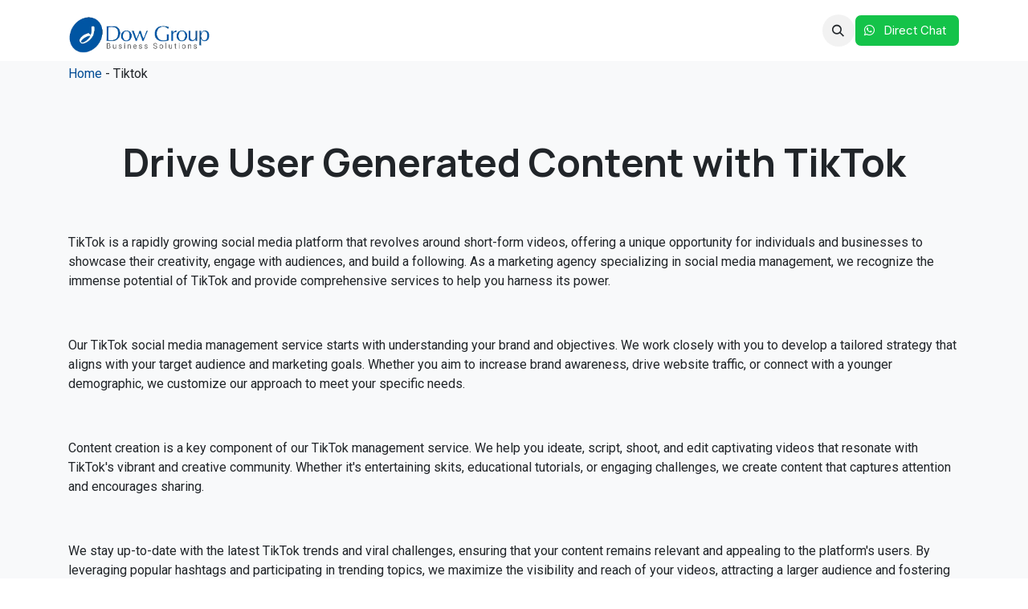

--- FILE ---
content_type: text/html; charset=utf-8
request_url: https://www.dowgroup.com/services/tiktok
body_size: 12363
content:
<!DOCTYPE html>
<html lang="en-US" data-website-id="1" data-main-object="website.page(158,)" data-add2cart-redirect="1">
    <head>
        <meta charset="utf-8"/>
        <meta http-equiv="X-UA-Compatible" content="IE=edge"/>
        <meta name="viewport" content="width=device-width, initial-scale=1"/>
        <meta name="generator" content="Odoo"/>
        <meta name="description" content="fuel Your Brand with User-Generated Content using Successful TikTok Marketing. Tap into TikTok&#39;s Creativity for Enhanced Engagement and Audience Connection"/>
        <meta name="keywords" content="tiktok,dow group,user-generated content,tiktok marketing,audience connection"/>
            
        <meta property="og:type" content="website"/>
        <meta property="og:title" content="TikTok Marketing: Engage Your Audience - Dow Group"/>
        <meta property="og:site_name" content="Dow Group"/>
        <meta property="og:url" content="https://www.dowgroup.com/services/tiktok"/>
        <meta property="og:image" content="https://www.dowgroup.com/web/image/website/1/logo?unique=23459b1"/>
        <meta property="og:description" content="fuel Your Brand with User-Generated Content using Successful TikTok Marketing. Tap into TikTok&#39;s Creativity for Enhanced Engagement and Audience Connection"/>
            
        <meta name="twitter:card" content="summary_large_image"/>
        <meta name="twitter:title" content="TikTok Marketing: Engage Your Audience - Dow Group"/>
        <meta name="twitter:image" content="https://www.dowgroup.com/web/image/website/1/logo?unique=23459b1"/>
        <meta name="twitter:description" content="fuel Your Brand with User-Generated Content using Successful TikTok Marketing. Tap into TikTok&#39;s Creativity for Enhanced Engagement and Audience Connection"/>
        
        <link rel="canonical" href="https://www.dowgroup.com/services/tiktok"/>
        
        <link rel="preconnect" href="https://fonts.gstatic.com/" crossorigin=""/>
        <title>TikTok Marketing: Engage Your Audience - Dow Group</title>
        <link type="image/x-icon" rel="shortcut icon" href="/web/image/website/1/favicon?unique=a1ec95e"/>
        <link rel="preload" href="/web/static/src/libs/fontawesome/fonts/fontawesome-webfont.woff2?v=4.7.0" as="font" crossorigin=""/>
        <link type="text/css" rel="stylesheet" href="/web/assets/1/ad4190a/web.assets_frontend.min.css"/>
        <script id="web.layout.odooscript" type="text/javascript">
            var odoo = {
                csrf_token: "d000c05de6639ce12b7342dd38c825f1336cd12co1801001483",
                debug: "",
            };
        </script>
        <script type="text/javascript">
            odoo.__session_info__ = {"is_admin": false, "is_system": false, "is_public": true, "is_internal_user": false, "is_website_user": true, "uid": null, "is_frontend": true, "profile_session": null, "profile_collectors": null, "profile_params": null, "show_effect": true, "currencies": {"127": {"symbol": "AED", "position": "after", "digits": [69, 2]}, "1": {"symbol": "\u20ac", "position": "after", "digits": [69, 2]}, "142": {"symbol": "\u00a3", "position": "before", "digits": [69, 2]}, "96": {"symbol": "\u0644.\u0644", "position": "after", "digits": [69, 2]}, "2": {"symbol": "$", "position": "before", "digits": [69, 2]}}, "quick_login": true, "bundle_params": {"lang": "en_US", "website_id": 1}, "test_mode": false, "websocket_worker_version": "18.0-7", "translationURL": "/website/translations", "cache_hashes": {"translations": "422ee9454973d6748e5abd551795a292355bc3c4"}, "geoip_country_code": "US", "geoip_phone_code": 1, "lang_url_code": "en"};
            if (!/(^|;\s)tz=/.test(document.cookie)) {
                const userTZ = Intl.DateTimeFormat().resolvedOptions().timeZone;
                document.cookie = `tz=${userTZ}; path=/`;
            }
        </script>
        <script type="text/javascript" defer="defer" src="/web/assets/1/9a9389a/web.assets_frontend_minimal.min.js" onerror="__odooAssetError=1"></script>
        <script type="text/javascript" defer="defer" data-src="/web/assets/1/0847723/web.assets_frontend_lazy.min.js" onerror="__odooAssetError=1"></script>
        
            <style>
                .employee-card:hover {
                    transform: translateY(-5px);
                    box-shadow: 0 8px 25px rgba(0,0,0,0.15) !important;
                }
                .employee-card {
                    transition: all 0.3s ease;
                    height: 400px !important; /* Fixed height for all cards */
                    display: flex;
                    flex-direction: column;
                }
                .employee-card .card-img-top {
                    border-radius: 0.375rem 0.375rem 0 0;
                    height: 200px !important; /* Fixed image height */
                    flex-shrink: 0;
                    display: flex !important;
                    align-items: center !important;
                    justify-content: center !important;
                    width: 100% !important;
                }
                .employee-card .card-body {
                    flex: 1;
                    display: flex;
                    flex-direction: column;
                    justify-content: space-between;
                }
                .employee-card .card-title {
                    font-size: 1.1rem;
                    margin-bottom: 0.5rem;
                }
                .employee-card .card-text {
                    font-size: 0.9rem;
                    margin-bottom: 0.25rem;
                }
                .employee-card .card-img-top img {
                    width: 120px !important;
                    height: 120px !important;
                    object-fit: cover;
                    display: block !important;
                    margin: 0 auto !important;
                }
                .employee-card .card-img-top .rounded-circle {
                    width: 120px !important;
                    height: 120px !important;
                    font-size: 36px !important;
                    background-color: #e9ecef !important;
                    color: #6c757d !important;
                    font-weight: bold !important;
                    display: block !important;
                    margin: 0 auto !important;
                }
                
                /* Ensure proper centering for card content */
                .employee-card .card-body {
                    text-align: center;
                    padding: 1rem;
                }
                .employee-card .card-title {
                    text-align: center;
                    margin-bottom: 0.5rem;
                    font-size: 1.1rem;
                    font-weight: 600;
                }
                .employee-card .card-text {
                    text-align: center;
                    margin-bottom: 0.25rem;
                    font-size: 0.9rem;
                }
                .employee-card .card-text.small {
                    font-size: 0.8rem;
                }
                
                /* Multi-select styles */
                .employee-card.selected {
                    border-color: #28a745 !important;
                    background-color: #f8fff8 !important;
                    box-shadow: 0 4px 15px rgba(40, 167, 69, 0.2) !important;
                }
                .employee-card:hover {
                    border-color: #007bff !important;
                }
                .employee-card.selected:hover {
                    border-color: #28a745 !important;
                    box-shadow: 0 8px 25px rgba(40, 167, 69, 0.3) !important;
                }
                
                /* Multi-select checkbox styles */
                .multi-select-checkbox {
                    transition: all 0.3s ease;
                    cursor: pointer;
                }
                .multi-select-checkbox:hover {
                    border-color: #007bff !important;
                }
                .employee-card:hover .multi-select-checkbox {
                    border-color: #007bff !important;
                }
                .employee-card.selected .multi-select-checkbox {
                    background-color: #28a745 !important;
                    border-color: #28a745 !important;
                }
                .employee-card.selected .multi-select-checkbox .fa-check {
                    display: block !important;
                    color: white !important;
                }
                
                /* Ensure images are perfectly centered */
                .employee-card .card-img-top {
                    display: flex !important;
                    align-items: center !important;
                    justify-content: center !important;
                    text-align: center !important;
                }
                .employee-card .card-img-top img {
                    margin: 0 auto !important;
                    display: block !important;
                }
                .employee-card .card-img-top .rounded-circle {
                    margin: 0 auto !important;
                    display: block !important;
                }
            </style>
            <script>
                // Simplified and more reliable multi-select functionality
                function toggleEmployeeSelection(card) {
                    if (!card) return;
                    
                    const checkbox = card.querySelector('.employee-checkbox');
                    const multiSelectCheckbox = card.querySelector('.multi-select-checkbox');
                    const checkIcon = multiSelectCheckbox ? multiSelectCheckbox.querySelector('.fa-check') : null;
                    
                    if (!checkbox) return;
                    
                    // Toggle the checkbox state
                    checkbox.checked = !checkbox.checked;
                    
                    // Update visual state
                    if (checkbox.checked) {
                        card.classList.add('selected');
                        if (multiSelectCheckbox) {
                            multiSelectCheckbox.style.backgroundColor = '#28a745';
                            multiSelectCheckbox.style.borderColor = '#28a745';
                        }
                        if (checkIcon) {
                            checkIcon.style.display = 'block';
                        }
                    } else {
                        card.classList.remove('selected');
                        if (multiSelectCheckbox) {
                            multiSelectCheckbox.style.backgroundColor = 'white';
                            multiSelectCheckbox.style.borderColor = '#ddd';
                        }
                        if (checkIcon) {
                            checkIcon.style.display = 'none';
                        }
                    }
                    
                    updateSelectedCount();
                }
                
                function updateSelectedCount() {
                    const checkedBoxes = document.querySelectorAll('.employee-checkbox:checked');
                    const selectedCount = checkedBoxes.length;
                    const bookBtn = document.getElementById('book-selected-btn');
                    const countSpan = document.getElementById('selected-count');
                    
                    if (countSpan) {
                        countSpan.textContent = selectedCount;
                    }
                    
                    if (bookBtn) {
                        bookBtn.disabled = selectedCount === 0;
                        bookBtn.innerHTML = '<i class="fa fa-calendar"></i> Book Appointment (' + selectedCount + ' selected)';
                    }
                }
                
                function bookAppointmentWithSelected() {
                    const checkedBoxes = document.querySelectorAll('.employee-checkbox:checked');
                    const selectedIds = Array.from(checkedBoxes).map(cb => cb.value);
                    
                    if (selectedIds.length === 0) {
                        alert('Please select at least one team member.');
                        return;
                    }
                    
                    const appointmentUrl = '/website/appointment?employee_ids=' + selectedIds.join(',');
                    window.open(appointmentUrl, '_blank');
                }
                
                function bookAppointmentWithEmployee(employeeId) {
                    console.log('bookAppointmentWithEmployee called with employeeId:', employeeId);
                    const appointmentUrl = '/website/appointment?employee_id=' + employeeId;
                    console.log('Opening appointment URL:', appointmentUrl);
                    window.open(appointmentUrl, '_blank');
                }
                
                // Simple and reliable initialization
                function initializeMultiSelect() {
                    const employeeCards = document.querySelectorAll('.employee-card');
                    
                    employeeCards.forEach(function(card) {
                        // Add click handler to the card
                        card.removeEventListener('click', card._cardClickHandler);
                        card._cardClickHandler = function(event) {
                            toggleEmployeeSelection(card);
                        };
                        card.addEventListener('click', card._cardClickHandler);
                        
                        
                        // Add click handler for multi-select checkbox
                        const multiSelectCheckbox = card.querySelector('.multi-select-checkbox');
                        if (multiSelectCheckbox) {
                            multiSelectCheckbox.removeEventListener('click', multiSelectCheckbox._checkboxClickHandler);
                            multiSelectCheckbox._checkboxClickHandler = function(event) {
                                event.stopPropagation();
                                toggleEmployeeSelection(card);
                            };
                            multiSelectCheckbox.addEventListener('click', multiSelectCheckbox._checkboxClickHandler);
                        }
                    });
                    
                    updateSelectedCount();
                }
                
                // Make functions globally available
                window.toggleEmployeeSelection = toggleEmployeeSelection;
                window.updateSelectedCount = updateSelectedCount;
                window.bookAppointmentWithSelected = bookAppointmentWithSelected;
                window.bookAppointmentWithEmployee = bookAppointmentWithEmployee;
                
                // Initialize when DOM is ready
                if (document.readyState === 'loading') {
                    document.addEventListener('DOMContentLoaded', initializeMultiSelect);
                } else {
                    initializeMultiSelect();
                }
                
                // Fallback initialization
                setTimeout(initializeMultiSelect, 100);
            </script>
        <script defer data-domain="dowgroup.com" src="https://plausible.io/js/script.js"></script>
<!-- Meta Pixel Code -->
<script>
!function(f,b,e,v,n,t,s)
{if(f.fbq)return;n=f.fbq=function(){n.callMethod?
n.callMethod.apply(n,arguments):n.queue.push(arguments)};
if(!f._fbq)f._fbq=n;n.push=n;n.loaded=!0;n.version='2.0';
n.queue=[];t=b.createElement(e);t.async=!0;
t.src=v;s=b.getElementsByTagName(e)[0];
s.parentNode.insertBefore(t,s)}(window, document,'script',
'https://connect.facebook.net/en_US/fbevents.js');
fbq('init', '1135040170985363');
fbq('track', 'PageView');
</script>
<noscript><img height="1" width="1" style="display:none"
src="https://www.facebook.com/tr?id=1135040170985363&ev=PageView&noscript=1"
/></noscript>
<!-- End Meta Pixel Code -->
<!-- Eskimi DSP Pixel Code -->
<script>
	!function(f,e,t,u,n,s,p) {if(f.esk)return;n=f.esk=function(){n.callMethod?n.callMethod.apply(n,arguments):n.queue.push(arguments)};if(!f.___esk)f.___esk=n;n.push=n;n.loaded=!0;n.queue=[];s=e.createElement(t);s.async=!0;s.src=u;p=e.getElementsByTagName(t)[0];p.parentNode.insertBefore(s,p)}(window,document,'script', 'https://dsp-media.eskimi.com/assets/js/e/gtr.min.js?_=0.0.0.5');
	esk('init', '33053');
</script><!-- Eskimi DSP Pixel Code -->
<script>
	!function(f,e,t,u,n,s,p) {if(f.esk)return;n=f.esk=function(){n.callMethod?n.callMethod.apply(n,arguments):n.queue.push(arguments)};if(!f.___esk)f.___esk=n;n.push=n;n.loaded=!0;n.queue=[];s=e.createElement(t);s.async=!0;s.src=u;p=e.getElementsByTagName(t)[0];p.parentNode.insertBefore(s,p)}(window,document,'script', 'https://dsp-media.eskimi.com/assets/js/e/gtr.min.js?_=0.0.0.5');
	esk('init', '33053');
</script>
<!-- Eskimi DSP Pixel Code -->
<script>
	!function(f,e,t,u,n,s,p) {if(f.esk)return;n=f.esk=function(){n.callMethod?n.callMethod.apply(n,arguments):n.queue.push(arguments)};if(!f.___esk)f.___esk=n;n.push=n;n.loaded=!0;n.queue=[];s=e.createElement(t);s.async=!0;s.src=u;p=e.getElementsByTagName(t)[0];p.parentNode.insertBefore(s,p)}(window,document,'script', 'https://dsp-media.eskimi.com/assets/js/e/gtr.min.js?_=0.0.0.5');
	esk('init', '33053');
</script>
<!-- End Eskimi DSP Pixel Code -->
<!-- End Eskimi DSP Pixel Code -->
<!-- End Eskimi DSP Pixel Code -->
    </head>
    <body>



        <div id="wrapwrap" class="   ">
            <a class="o_skip_to_content btn btn-primary rounded-0 visually-hidden-focusable position-absolute start-0" href="#wrap">Skip to Content</a>
                <header id="top" data-anchor="true" data-name="Header" data-extra-items-toggle-aria-label="Extra items button" class="   o_header_standard o_hoverable_dropdown" style=" ">
                    
    <nav data-name="Navbar" aria-label="Main" class="navbar navbar-expand-lg navbar-light o_colored_level o_cc d-none d-lg-block shadow-sm ">
        

            <div id="o_main_nav" class="o_main_nav container">
                
    <a data-name="Navbar Logo" href="/" class="navbar-brand logo me-4">
            
            <span role="img" aria-label="Logo of Dow Group" title="Dow Group"><img src="/web/image/website/1/logo/Dow%20Group?unique=a1ec95e" class="img img-fluid" width="95" height="40" alt="Dow Group" loading="lazy"/></span>
        </a>
    
                
    <ul role="menu" id="top_menu" class="nav navbar-nav top_menu o_menu_loading ms-auto">
        
    
    <li role="presentation" class="nav-item">
        <a role="menuitem" href="/agency-1" class="nav-link ">
            <span>The Agency</span>
        </a>
    </li>
    <li role="presentation" class="nav-item">
        <a role="menuitem" href="/services-1" class="nav-link ">
            <span>Services</span>
        </a>
    </li>
    <li role="presentation" class="nav-item">
        <a role="menuitem" href="/odoo-erp-software" class="nav-link ">
            <span>Solutions</span>
        </a>
    </li>
    <li role="presentation" class="nav-item dropdown ">
        <a data-bs-toggle="dropdown" href="#" role="menuitem" class="nav-link dropdown-toggle   ">
            <span>Work</span>
        </a><ul role="menu" class="dropdown-menu ">
    <li role="presentation" class="">
        <a role="menuitem" href="/websites-portoflio-dubai" class="dropdown-item ">
            <span>Website Portfolio</span>
        </a>
    </li>
    <li role="presentation" class="">
        <a role="menuitem" href="/services/mobile-app-portfolio-dubai" class="dropdown-item ">
            <span>Mobile Apps Portfolio</span>
        </a>
    </li>
    <li role="presentation" class="">
        <a role="menuitem" href="/packaging-portfolio-dubai" class="dropdown-item ">
            <span>Packaging Portfolio</span>
        </a>
    </li>
    <li role="presentation" class="">
        <a role="menuitem" href="/services/social-media-portfolio-dubai" class="dropdown-item ">
            <span>Social Media Portfolio</span>
        </a>
    </li>
    <li role="presentation" class="">
        <a role="menuitem" href="/services/logo-design-dubai" class="dropdown-item ">
            <span>Logo Portfolio</span>
        </a>
    </li>
    <li role="presentation" class="">
        <a role="menuitem" href="/services/branding-solutions-dubai" class="dropdown-item ">
            <span>Branding</span>
        </a>
    </li>
        </ul>
    </li>
    <li role="presentation" class="nav-item">
        <a role="menuitem" href="/careers" class="nav-link ">
            <span>Careers</span>
        </a>
    </li>
    <li role="presentation" class="nav-item">
        <a role="menuitem" href="/our-clients" class="nav-link ">
            <span>Clients</span>
        </a>
    </li>
    <li role="presentation" class="nav-item">
        <a role="menuitem" href="/contact" class="nav-link ">
            <span>Reach Us</span>
        </a>
    </li>
                
    </ul>
                
                <ul class="navbar-nav align-items-center gap-2 flex-shrink-0 justify-content-end ps-3">
                    
        
            <li class=" divider d-none"></li> 
            <li class="o_wsale_my_cart align-self-md-start d-none ">
                <a href="/shop/cart" class="o_navlink_background btn position-relative rounded-circle p-1 text-center text-reset">
                    <i class="fa fa-shopping-cart"></i>
                    <sup class="my_cart_quantity badge text-bg-primary" data-order-id="">0</sup>
                </a>
            </li>
        
                    
        <li class="">
                <div class="modal fade css_editable_mode_hidden" id="o_search_modal" aria-hidden="true" tabindex="-1">
                    <div class="modal-dialog modal-lg pt-5">
                        <div class="modal-content mt-5">
    <form method="get" class="o_searchbar_form s_searchbar_input " action="/website/search" data-snippet="s_searchbar_input">
            <div role="search" class="input-group input-group-lg">
        <input type="search" name="search" class="search-query form-control oe_search_box border border-end-0 p-3 border-0 bg-light" placeholder="Search..." data-search-type="all" data-limit="5" data-display-image="true" data-display-description="true" data-display-extra-link="true" data-display-detail="true" data-order-by="name asc"/>
        <button type="submit" aria-label="Search" title="Search" class="btn oe_search_button border border-start-0 px-4 bg-o-color-4">
            <i class="oi oi-search"></i>
        </button>
    </div>

            <input name="order" type="hidden" class="o_search_order_by" value="name asc"/>
            
    
        </form>
                        </div>
                    </div>
                </div>
                <a data-bs-target="#o_search_modal" data-bs-toggle="modal" role="button" title="Search" href="#" class="btn rounded-circle p-1 lh-1 o_navlink_background text-reset o_not_editable">
                    <i class="oi oi-search fa-stack lh-lg"></i>
                </a>
        </li>
                    
        <li class="">
                <div data-name="Text" class="s_text_block ">
                    <a href="https://wa.me/971505532530" class="nav-link o_nav-link_secondary p-2 btn btn-custom text-o-color-4" data-bs-original-title="" title="" style="border-width: 1px; border-style: solid; background-color: rgb(20, 195, 73);" aria-describedby="popover968108" target="_blank">
                        <i class="fa fa-whatsapp fa-fw me-1 fa-1x"></i>&nbsp;Direct Chat​​​​​​&nbsp; ​​</a>
                </div>
        </li>
                    
                    
                    
                    
        
        
                    
                </ul>
            </div>
        
    </nav>
    <nav data-name="Navbar" aria-label="Mobile" class="navbar  navbar-light o_colored_level o_cc o_header_mobile d-block d-lg-none shadow-sm ">
        

        <div class="o_main_nav container flex-wrap justify-content-between">
            
    <a data-name="Navbar Logo" href="/" class="navbar-brand logo ">
            
            <span role="img" aria-label="Logo of Dow Group" title="Dow Group"><img src="/web/image/website/1/logo/Dow%20Group?unique=a1ec95e" class="img img-fluid" width="95" height="40" alt="Dow Group" loading="lazy"/></span>
        </a>
    
            <ul class="o_header_mobile_buttons_wrap navbar-nav flex-row align-items-center gap-2 mb-0">
        
            <li class=" divider d-none"></li> 
            <li class="o_wsale_my_cart align-self-md-start d-none ">
                <a href="/shop/cart" class="o_navlink_background_hover btn position-relative rounded-circle border-0 p-1 text-reset">
                    <i class="fa fa-shopping-cart"></i>
                    <sup class="my_cart_quantity badge text-bg-primary" data-order-id="">0</sup>
                </a>
            </li>
        
                <li class="o_not_editable">
                    <button class="nav-link btn me-auto p-2" type="button" data-bs-toggle="offcanvas" data-bs-target="#top_menu_collapse_mobile" aria-controls="top_menu_collapse_mobile" aria-expanded="false" aria-label="Toggle navigation">
                        <span class="navbar-toggler-icon"></span>
                    </button>
                </li>
            </ul>
            <div id="top_menu_collapse_mobile" class="offcanvas offcanvas-end o_navbar_mobile">
                <div class="offcanvas-header justify-content-end o_not_editable">
                    <button type="button" class="nav-link btn-close" data-bs-dismiss="offcanvas" aria-label="Close"></button>
                </div>
                <div class="offcanvas-body d-flex flex-column justify-content-between h-100 w-100">
                    <ul class="navbar-nav">
                        
                        
        <li class="">
    <form method="get" class="o_searchbar_form s_searchbar_input " action="/website/search" data-snippet="s_searchbar_input">
            <div role="search" class="input-group mb-3">
        <input type="search" name="search" class="search-query form-control oe_search_box rounded-start-pill text-bg-light ps-3 border-0 bg-light" placeholder="Search..." data-search-type="all" data-limit="0" data-display-image="true" data-display-description="true" data-display-extra-link="true" data-display-detail="true" data-order-by="name asc"/>
        <button type="submit" aria-label="Search" title="Search" class="btn oe_search_button rounded-end-pill bg-o-color-3 pe-3">
            <i class="oi oi-search"></i>
        </button>
    </div>

            <input name="order" type="hidden" class="o_search_order_by" value="name asc"/>
            
    
        </form>
        </li>
                        
    <ul role="menu" class="nav navbar-nav top_menu  text-center">
        

                            
    <li role="presentation" class="nav-item">
        <a role="menuitem" href="/agency-1" class="nav-link ">
            <span>The Agency</span>
        </a>
    </li>
    <li role="presentation" class="nav-item">
        <a role="menuitem" href="/services-1" class="nav-link ">
            <span>Services</span>
        </a>
    </li>
    <li role="presentation" class="nav-item">
        <a role="menuitem" href="/odoo-erp-software" class="nav-link ">
            <span>Solutions</span>
        </a>
    </li>
    <li role="presentation" class="nav-item dropdown ">
        <a data-bs-toggle="dropdown" href="#" role="menuitem" class="nav-link dropdown-toggle   ">
            <span>Work</span>
        </a><ul role="menu" class="dropdown-menu position-relative rounded-0 o_dropdown_without_offset text-center">
    <li role="presentation" class="">
        <a role="menuitem" href="/websites-portoflio-dubai" class="dropdown-item ">
            <span>Website Portfolio</span>
        </a>
    </li>
    <li role="presentation" class="">
        <a role="menuitem" href="/services/mobile-app-portfolio-dubai" class="dropdown-item ">
            <span>Mobile Apps Portfolio</span>
        </a>
    </li>
    <li role="presentation" class="">
        <a role="menuitem" href="/packaging-portfolio-dubai" class="dropdown-item ">
            <span>Packaging Portfolio</span>
        </a>
    </li>
    <li role="presentation" class="">
        <a role="menuitem" href="/services/social-media-portfolio-dubai" class="dropdown-item ">
            <span>Social Media Portfolio</span>
        </a>
    </li>
    <li role="presentation" class="">
        <a role="menuitem" href="/services/logo-design-dubai" class="dropdown-item ">
            <span>Logo Portfolio</span>
        </a>
    </li>
    <li role="presentation" class="">
        <a role="menuitem" href="/services/branding-solutions-dubai" class="dropdown-item ">
            <span>Branding</span>
        </a>
    </li>
        </ul>
    </li>
    <li role="presentation" class="nav-item">
        <a role="menuitem" href="/careers" class="nav-link ">
            <span>Careers</span>
        </a>
    </li>
    <li role="presentation" class="nav-item">
        <a role="menuitem" href="/our-clients" class="nav-link ">
            <span>Clients</span>
        </a>
    </li>
    <li role="presentation" class="nav-item">
        <a role="menuitem" href="/contact" class="nav-link ">
            <span>Reach Us</span>
        </a>
    </li>
                        
    </ul>
                        
        <li class="">
                <div data-name="Text" class="s_text_block align-items-center mt-2 border-top pt-2 text-center o_border_contrast">
                    <a href="https://wa.me/971505532530" class="nav-link o_nav-link_secondary p-2 btn btn-custom text-o-color-4" data-bs-original-title="" title="" style="border-width: 1px; border-style: solid; background-color: rgb(20, 195, 73);" aria-describedby="popover968108" target="_blank">
                        <i class="fa fa-whatsapp fa-fw me-1 fa-1x"></i>&nbsp;Direct Chat​​​​​​&nbsp; ​​</a>
                </div>
        </li>
                        
                    </ul>
                    <ul class="navbar-nav gap-2 mt-3 w-100">
                        
                        
                        
        
        
                        
                    </ul>
                </div>
            </div>
        </div>
    
    </nav>
    
        </header>
                <main>
                    
        <div id="wrap" class="oe_structure oe_empty"><section class="s_title o_colored_level pb0 pt4 o_cc o_cc2" data-vcss="001" data-snippet="s_title" data-name="Bread Crumb" style="background-color: rgb(248, 249, 250);">
        <div class="s_allow_columns container">
            <p style="text-align: left;"><a href="/" class="o_default_snippet_text">Home </a>-&nbsp;Tiktok</p>
        </div>
    </section><section class="s_title pt40 o_colored_level bg-100 pb8" data-vcss="001" data-snippet="s_title" data-name="Title" style="">
        <div class="container s_allow_columns">
            <h1 style="text-align: center;"><span style="font-size: 48px;">Drive User Generated Content with TikTok</span></h1>
        </div>
    </section><section class="s_text_block pt40 pb40 o_colored_level bg-100" data-snippet="s_text_block" data-name="Text" style="background-image: none;">
        <div class="s_allow_columns container">
            <p>TikTok is a rapidly
growing social media platform that revolves around short-form videos, offering
a unique opportunity for individuals and businesses to showcase their
creativity, engage with audiences, and build a following. As a marketing agency
specializing in social media management, we recognize the immense potential of
TikTok and provide comprehensive services to help you harness its power.</p><p>&nbsp;</p><p>Our TikTok social
media management service starts with understanding your brand and objectives.
We work closely with you to develop a tailored strategy that aligns with your
target audience and marketing goals. Whether you aim to increase brand
awareness, drive website traffic, or connect with a younger demographic, we
customize our approach to meet your specific needs.</p><p>&nbsp;</p><p>Content creation is a
key component of our TikTok management service. We help you ideate, script,
shoot, and edit captivating videos that resonate with TikTok's vibrant and
creative community. Whether it's entertaining skits, educational tutorials, or
engaging challenges, we create content that captures attention and encourages
sharing.</p><p>&nbsp;</p><p>We stay up-to-date
with the latest TikTok trends and viral challenges, ensuring that your content
remains relevant and appealing to the platform's users. By leveraging popular
hashtags and participating in trending topics, we maximize the visibility and
reach of your videos, attracting a larger audience and fostering engagement.</p><p>&nbsp;</p><p>Community engagement
is vital on TikTok. We actively monitor comments, respond to user interactions,
and collaborate with relevant creators to boost your brand's exposure. By
engaging with your audience authentically and building relationships, we
cultivate a loyal following and foster a sense of community around your brand.</p><p>&nbsp;</p><p>In addition, we
utilize TikTok's advertising capabilities to amplify your reach and drive
targeted traffic to your website or landing pages. We create strategic ad
campaigns that align with your goals, leveraging TikTok's powerful targeting
options to reach specific demographics and interests.</p><p>&nbsp;</p><p>Analytics play a
crucial role in optimizing your TikTok presence. We provide detailed insights
into your video performance, tracking metrics such as views, likes, shares, and
follower growth. This data-driven approach helps us refine your content
strategy, identify successful trends, and make informed decisions to continuously
improve your TikTok presence.</p><p>&nbsp;</p><p>Staying updated with
TikTok's evolving landscape is essential, as the platform frequently introduces
new features and trends. As part of our service, we stay abreast of these
changes, adapting your strategy to leverage emerging opportunities and maximize
your brand's impact.</p><p>&nbsp;</p><p class="o_default_snippet_text">

<span style="font-size:12.0pt">With our expertise in TikTok social media management, we help you create
captivating videos, engage with a growing audience, and build brand awareness
on this exciting platform. Trust us to handle your TikTok presence, driving
your brand's growth and success in the ever-evolving world of short-form video
content</span>



<br/></p></div>
    </section><section class="s_masonry_block o_colored_level pt0 pb32 bg-100" data-vcss="001" data-vxml="001" data-snippet="s_masonry_block" style="" data-name="Custom Custom Custom Custom Masonry">
        <div class="container">
    <div class="row o_grid_mode" data-row-count="1" style="">
    

    

    

    

    

    

    

    

    

    

    

    

    

    

    

    

    

    

    

    

    

    

    

    

    

    

    

    

    

    

    

    

    

    

    

    

    

    

    

    

    

    

    

    

    

    

    

    

    

    

    

    

    

    

    

    

    

    

    

    

    

    

    

    

    

    

    

    

    

    

    

    

    

    

    

    

    

    

    

    

    

    

    

    

    

    

    

    

    

    

    

    

    

    

    

    

    

    

    

    

    

    

    

    

    

    

    

    

    

    

    

    

    

    

    

    

    

    

        
        <div class="o_grid_item text-center o_colored_level g-height-1 g-col-lg-12 col-lg-12" data-name="Block" style="z-index: 2; background-image: none; grid-area: 1 / 1 / 2 / 13;">
            <p><a title="" data-bs-original-title="" class="btn btn-primary flat" href="/appointment"><font class="text-o-color-2 o_default_snippet_text"><span style="font-size: 14px;" class="o_default_snippet_text"><strong class="o_default_snippet_text">Ask an expert</strong></span></font></a>&nbsp; &nbsp; &nbsp;<a title="" data-bs-original-title="" class="btn btn-primary flat" href="/enquiry"><font aria-describedby="tooltip290423" title="" data-bs-original-title="" class="text-o-color-2"><span style="font-size: 14px;"><strong class="o_default_snippet_text">Enquire&nbsp;</strong></span><span class="fa fa-shopping-bag" data-bs-original-title="" title="" aria-describedby="tooltip503920"></span></font></a><br/></p></div></div></div></section></div>
    
        <div id="o_shared_blocks" class="oe_unremovable"><div class="modal fade" id="o_search_modal" aria-hidden="true" tabindex="-1">
                    <div class="modal-dialog modal-lg pt-5">
                        <div class="modal-content mt-5">
    <form method="get" class="o_searchbar_form o_wait_lazy_js s_searchbar_input" action="/website/search" data-snippet="s_searchbar_input">
            <div role="search" class="input-group input-group-lg">
        <input type="search" name="search" data-oe-model="ir.ui.view" data-oe-id="591" data-oe-field="arch" data-oe-xpath="/data/xpath[3]/form/t[1]/div[1]/input[1]" class="search-query form-control oe_search_box border-0 bg-light border border-end-0 p-3" placeholder="Search..." data-search-type="all" data-limit="5" data-display-image="true" data-display-description="true" data-display-extra-link="true" data-display-detail="true" data-order-by="name asc" autocomplete="off"/>
        <button type="submit" aria-label="Search" title="Search" class="btn oe_search_button border border-start-0 px-4 bg-o-color-4">
            <i class="oi oi-search o_editable_media" data-oe-model="ir.ui.view" data-oe-id="591" data-oe-field="arch" data-oe-xpath="/data/xpath[3]/form/t[1]/div[1]/button[1]/i[1]"></i>
        </button>
    </div>

            <input name="order" type="hidden" class="o_search_order_by" data-oe-model="ir.ui.view" data-oe-id="591" data-oe-field="arch" data-oe-xpath="/data/xpath[3]/form/input[1]" value="name asc"/>
            
    
        </form>
                        </div>
                    </div>
                </div></div>
                </main>
                <footer id="bottom" data-anchor="true" data-name="Footer" class="o_footer o_colored_level o_cc ">
                    <div id="footer" class="oe_structure oe_structure_solo">
      <section class="s_text_block pt48 pb0" data-snippet="s_text_block" data-name="Text" data-bs-original-title="" title="" aria-describedby="tooltip54684">
        <div data-bs-original-title="" title="" aria-describedby="tooltip630523" class="container">
          <div class="row o_grid_mode" data-bs-original-title="" title="" aria-describedby="tooltip223625" style="--grid-item-padding-y: 0px !important; --grid-item-padding-x: 0px !important;" data-row-count="11">
    

    

    

    

    

    

    

    

            
            
            
            
            
            
            
          <div class="o_colored_level o_grid_item g-col-lg-2 g-height-1 col-lg-2 order-lg-0" data-bs-original-title="" title="" aria-describedby="tooltip934088" style="z-index: 1; --grid-item-padding-x: 10px; grid-area: 1 / 1 / 2 / 3; order: 0;">
              <p class="mb-2" style="text-align: left;"><img src="/web/image/62595-f56df842/logo.webp" alt="" class="img img-fluid o_we_custom_image" data-mimetype="image/webp" data-original-id="62594" data-original-src="/web/image/62594-a6ca1a9e/logo.png" data-mimetype-before-conversion="image/png" data-resize-width="NaN" loading="lazy"/></p><p>

</p></div><div class="o_colored_level o_grid_item g-col-lg-2 order-lg-0 g-height-4 col-lg-2" data-bs-original-title="" title="" aria-describedby="tooltip388347" style="z-index: 2; --grid-item-padding-x: 10px; --grid-item-padding-y: 20px; grid-area: 7 / 6 / 11 / 8; background-color: rgb(3, 68, 129); order: 6;">
              <p class="mb-2" style="text-align: left;">
                <strong><span style="font-size: 24px;"></span></strong><span style="font-size: 1.25rem;"><u>Beirut</u>
</span>              &nbsp;</p><p><a href="tel:+9611957601" data-bs-original-title="" title=""><font class="text-o-color-4">+961 1 957 601</font></a>&nbsp;</p><p><a href="tel:+9613879752"><font class="text-o-color-4">+961 3 879 752</font></a></p><p><a href="mailto:info@dowgroup.com"><font class="text-o-color-4">&nbsp;info@dowgroup.com</font></a></p><p>

</p></div><div class="o_colored_level o_grid_item g-col-lg-2 order-lg-0 g-height-4 col-lg-2" data-bs-original-title="" title="" aria-describedby="tooltip388347" style="--grid-item-padding-x: 10px; --grid-item-padding-y: 20px; z-index: 2; grid-area: 7 / 4 / 11 / 6; background-color: rgb(3, 68, 129); order: 7;">
              <p class="mb-2" style="text-align: left;">
                <strong>
                  <span style="font-size: 24px;">
                    </span>
                </strong>
                <span style="font-size: 24px;">
                  </span><u><span data-bs-original-title="" title="" aria-describedby="tooltip619015" style="font-size: 1.25rem;">Abu Dhabi</span></u><span style="font-size: 1.25rem;"><u>&nbsp;</u></span>
              </p><p><br/></p><p>&nbsp;<a href="tel://+971505532530"><font class="text-o-color-4">+971 505532530</font></a></p><p>&nbsp;<a href="mailto:info@dowgroup.com"><font class="text-o-color-4">info@dowgroup.com</font></a></p><p>

</p></div><div class="o_colored_level o_grid_item g-col-lg-2 order-lg-0 g-height-4 col-lg-2" data-bs-original-title="" title="" aria-describedby="tooltip934088" style="z-index: 1; --grid-item-padding-y: 20px; grid-area: 7 / 2 / 11 / 4; background-color: rgb(3, 68, 129); --grid-item-padding-x: 20px; order: 8;">
              <p class="mb-2" style="text-align: left;"><span data-bs-original-title="" title="" aria-describedby="tooltip619015" style="font-size: 1.25rem;"><u>Dubai</u></span></p><p><a href="tel:+971559354935" data-bs-original-title="" title=""><font class="text-o-color-4">+971 55 935 4935</font></a>&nbsp;&nbsp;</p><p>&nbsp;+<a href="tel://0097143748424"><font class="text-o-color-4">971 4 374 8 424</font></a></p><p><a href="mailto:info@dowgroup.com" data-bs-original-title="" title=""><font class="text-o-color-4">info@dowgroup.com</font></a></p><p>

</p></div><div class="o_colored_level o_grid_item g-col-lg-12 order-lg-0 g-height-4 col-lg-12" data-bs-original-title="" title="" aria-describedby="tooltip934088" style="z-index: 0; grid-area: 7 / 1 / 11 / 13; background-color: rgb(3, 68, 129); --grid-item-padding-x: 10px; --grid-item-padding-y: 20px; order: 5;">
              <p style="text-align: left;"><span style="font-size: 1.25rem;"><strong><font style="color: rgba(255, 255, 255, 0.43);">Reach Us</font></strong></span></p></div><div class="o_colored_level o_grid_item g-col-lg-2 order-lg-0 g-height-4 col-lg-2" data-bs-original-title="" title="" aria-describedby="tooltip388347" style="z-index: 2; --grid-item-padding-x: 10px; --grid-item-padding-y: 20px; grid-area: 7 / 8 / 11 / 10; background-color: rgb(3, 68, 129); order: 9;">
              <p class="mb-2" style="text-align: left;">
                <strong><span style="font-size: 24px;"></span></strong><span style="font-size: 1.25rem;"><u>KSA - Riyadh</u></span><br/></p><p><br/></p><p>&nbsp;+966 56 817 7237&nbsp;</p><p><a href="mailto:info@brandraw.sa"><font class="text-o-color-4">&nbsp;info@brandraw.sa</font></a></p><p>

</p></div><div class="o_colored_level o_grid_item g-col-lg-3 order-lg-0 g-height-4 col-lg-3" data-bs-original-title="" title="" aria-describedby="tooltip388347" style="z-index: 2; --grid-item-padding-x: 10px; --grid-item-padding-y: 20px; grid-area: 7 / 10 / 11 / 13; background-color: rgb(3, 68, 129); order: 10;">
              <p class="mb-2" style="text-align: left;">
                <strong><span style="font-size: 24px;"></span></strong><span style="font-size: 1.25rem;"><u>Iraq</u></span></p><p><strong>Baghdad:</strong>&nbsp; +964 781 123 2332</p><p>&nbsp;<strong>Erbil</strong>:&nbsp; +964 773 069 8998</p><p><a href="mailto:info@dowgroup.com"><font class="text-o-color-4">info@dowgroup.com</font></a></p><p>

</p></div><div class="o_colored_level o_grid_item g-col-lg-2 g-height-6 col-lg-2 order-lg-0" data-bs-original-title="" title="" aria-describedby="tooltip934088" style="z-index: 1; --grid-item-padding-x: 10px; --grid-item-padding-y: 20px; grid-area: 1 / 10 / 7 / 12; order: 4;">
              <h6><span style="font-size: 1.25rem;"><font style="color: rgba(255, 255, 255, 0.43);">Work</font></span><br/></h6><p><a class="o_translate_inline" href="/websites-portoflio-dubai"><font class="text-o-color-4">Website Portfolio</font></a></p><p><a class="o_translate_inline" href="/services/mobile-app-portfolio-dubai"><font class="text-o-color-4">Mobile App Portfolio</font></a></p><p><a class="o_translate_inline" href="/services/branding-solutions-dubai"><font class="text-o-color-4">Branding Portfolio</font></a></p><p><a href="/services/social-media-portfolio-dubai" class="o_translate_inline"><font class="text-o-color-4">Social Media</font></a></p><p><a href="/packaging-portfolio-dubai" class="o_translate_inline"><font class="text-o-color-4">Packaging</font>&nbsp;</a></p><p><a href="/services/logo-design-dubai" class="o_translate_inline"><font class="text-o-color-4">Logo Design</font></a></p><p>

</p></div><div class="o_colored_level o_grid_item g-col-lg-2 order-lg-0 g-height-6 col-lg-2" data-bs-original-title="" title="" aria-describedby="tooltip934088" style="z-index: 1; --grid-item-padding-x: 10px; --grid-item-padding-y: 20px; grid-area: 1 / 8 / 7 / 10; order: 3;">
              <h6><span style="font-size: 1.25rem;"><font style="color: rgba(255, 255, 255, 0.43);">Solutions</font></span><br/></h6><p><a class="o_translate_inline" href="/odoo-erp-software"><font class="text-o-color-4">Digital Transformation</font></a></p><p><a class="o_translate_inline" href="/odoo-erp-software"><font class="text-o-color-3">Integrated ECommerce Platform</font></a></p><p><a class="o_translate_inline" href="/odoo-erp-software"><font class="text-o-color-3">Inventory Management</font></a></p><p><a class="o_translate_inline" href="/odoo-erp-software"><font class="text-o-color-3">Finance &amp; Accounting</font></a></p><p><a class="o_translate_inline" href="/odoo-erp-software"><font class="text-o-color-3">Manufacturing /Production</font></a></p><p>

</p></div><div class="o_colored_level o_grid_item g-col-lg-2 g-height-6 col-lg-2 order-lg-0" data-bs-original-title="" title="" aria-describedby="tooltip934088" style="z-index: 1; --grid-item-padding-x: 10px; --grid-item-padding-y: 20px; grid-area: 1 / 6 / 7 / 8; order: 2;">
              <h6><span style="font-size: 1.25rem;"><font style="color: rgba(255, 255, 255, 0.43);">Services</font></span></h6><p><a class="o_translate_inline" href="/web-design"><font class="text-o-color-4">Web Design</font></a></p><p><a class="o_translate_inline" href="http://www.dowsmart.com/" target="_blank"><font class="text-o-color-4">odoo ERP &amp; Software</font></a></p><p><a class="o_translate_inline" href="/services/mobile-app-portfolio-dubai"><font class="text-o-color-4">Mobile Apps</font></a></p><p><a href="/branding" class="o_translate_inline"><font class="text-o-color-4">Branding</font></a></p><p><a href="/services/social-media-portfolio-dubai" class="o_translate_inline"><font class="text-o-color-4">Online Marketing</font></a></p><p><a href="https://www.rigidhost.com/" class="o_translate_inline"><font class="text-o-color-4">Cloud Hosting</font></a></p><p>

</p></div><div class="o_colored_level o_grid_item g-height-4 g-col-lg-2 col-lg-2 order-lg-0" data-bs-original-title="" title="" aria-describedby="tooltip934088" style="z-index: 1; --grid-item-padding-x: 10px; --grid-item-padding-y: 20px; grid-area: 1 / 4 / 5 / 6; order: 1;">
              <h6><span style="font-size: 1.25rem;"><font style="color: rgba(255, 255, 255, 0.43);">About Us</font></span><br/></h6><p><a class="o_translate_inline" href="/agency-1"><font class="text-o-color-4">The Agency</font></a></p><p><a class="o_translate_inline" href="/our-clients"><font class="text-o-color-4">Our Clients</font></a></p><p><a class="o_translate_inline" href="/careers"><font class="text-o-color-4">Careers</font></a></p><p>

</p></div><div class="o_grid_item o_colored_level order-lg-0 g-col-lg-12 g-height-1 col-lg-12" style="z-index: 3; grid-area: 11 / 1 / 12 / 13; --grid-item-padding-y: 10px; order: 11;"><p style="text-align: left;"><span style="font-size: 1.25rem;">Follow Us&nbsp; &nbsp;&nbsp;</span><span class="fa fa-twitter"></span>&nbsp; &nbsp; &nbsp;<span class="fa fa-linkedin"></span>&nbsp; &nbsp; &nbsp;<span class="fa fa-instagram"></span>&nbsp; &nbsp;&nbsp;<span class="fa fa-facebook-f"></span>&nbsp;&nbsp;</p></div></div>
        </div>
      </section>
      
    </div>
  <div class="o_footer_copyright o_colored_level o_cc" data-name="Copyright">
                        <div class="container py-3">
                            <div class="row">
                                <div class="col-sm text-center text-sm-start text-muted">
                                    <span class="o_footer_copyright_name me-2">
      <span style="color: rgb(32, 33, 36); font-size: 18px;">
        <font class="text-o-color-3">
          <span style="font-size: 12px;">COPYRIGHT ©</span></font><font class="text-o-color-4"><span style="font-size: 12px;">&nbsp;<a href="/" data-bs-original-title="" title="">DOW GROUP</a> </span></font><font class="text-o-color-3"><span style="font-size: 12px;">2026&nbsp;| ALL RIGHTS RESERVED.</span>
        </font>
      </span>
    </span>
  </div>
                                <div class="col-sm text-center text-sm-end o_not_editable">
        <div class="o_brand_promotion">
        Powered by 
            <a target="_blank" class="badge text-bg-light" href="http://www.odoo.com?utm_source=db&amp;utm_medium=website">
                <img alt="Odoo" src="/web/static/img/odoo_logo_tiny.png" width="62" height="20" style="width: auto; height: 1em; vertical-align: baseline;" loading="lazy"/>
            </a>
        - 
                    The #1 <a target="_blank" href="http://www.odoo.com/app/ecommerce?utm_source=db&amp;utm_medium=website">Open Source eCommerce</a>
                
        </div>
                                </div>
                            </div>
                        </div>
                    </div>
                </footer>
            </div>
            <script id="tracking_code" async="async" src="https://www.googletagmanager.com/gtag/js?id=327203307"></script>
            <script id="tracking_code_config">
                window.dataLayer = window.dataLayer || [];
                function gtag(){dataLayer.push(arguments);}
                gtag('consent', 'default', {
                    'ad_storage': 'denied',
                    'ad_user_data': 'denied',
                    'ad_personalization': 'denied',
                    'analytics_storage': 'denied',
                });
                gtag('js', new Date());
                gtag('config', '327203307');
                function allConsentsGranted() {
                    gtag('consent', 'update', {
                        'ad_storage': 'granted',
                        'ad_user_data': 'granted',
                        'ad_personalization': 'granted',
                        'analytics_storage': 'granted',
                    });
                }
                    allConsentsGranted();
            </script>
            <script id="plausible_script" name="plausible" defer="defer" data-domain="dowgroup1.odoo.com-f744" src="https://plausible.io/js/plausible.js"></script>
        
        </body>
</html>